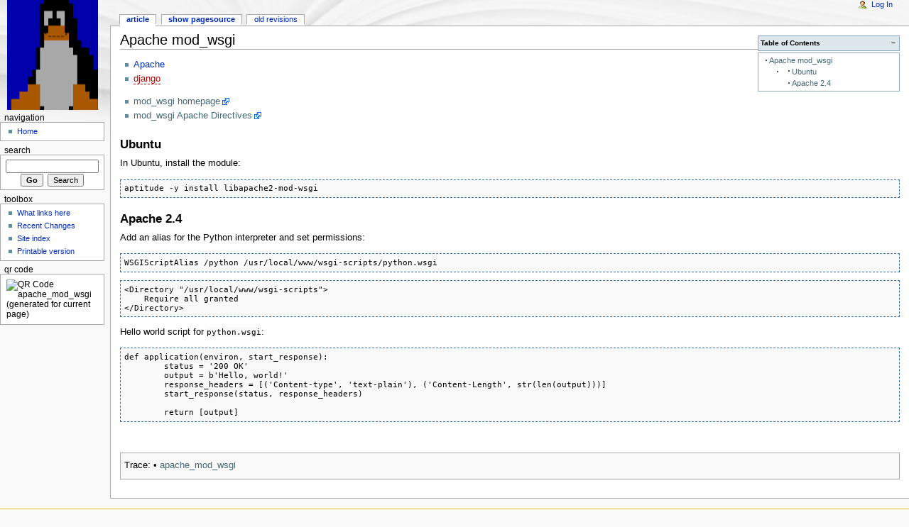

--- FILE ---
content_type: text/html; charset=utf-8
request_url: https://nx.beandog.org/doku.php?id=apache_mod_wsgi
body_size: 3351
content:
<!DOCTYPE html PUBLIC "-//W3C//DTD XHTML 1.0 Transitional//EN"
  "http://www.w3.org/TR/xhtml1/DTD/xhtml1-transitional.dtd">
<html xmlns="http://www.w3.org/1999/xhtml" xml:lang="en" lang="en" dir="ltr">
<head>
<meta http-equiv="Content-Type" content="text/html; charset=utf-8" />
<title>apache_mod_wsgi - nx.beandog.org</title>
<meta name="generator" content="DokuWiki"/>
<meta name="robots" content="index,follow"/>
<meta name="keywords" content="apache_mod_wsgi"/>
<link rel="search" type="application/opensearchdescription+xml" href="/lib/exe/opensearch.php" title="nx.beandog.org"/>
<link rel="start" href="/"/>
<link rel="contents" href="/doku.php?id=apache_mod_wsgi&amp;do=index" title="Sitemap"/>
<link rel="manifest" href="/lib/exe/manifest.php" crossorigin="use-credentials"/>
<link rel="alternate" type="application/rss+xml" title="Recent Changes" href="/feed.php"/>
<link rel="alternate" type="application/rss+xml" title="Current namespace" href="/feed.php?mode=list&amp;ns="/>
<link rel="alternate" type="text/html" title="Plain HTML" href="/doku.php?do=export_xhtml&amp;id=apache_mod_wsgi"/>
<link rel="alternate" type="text/plain" title="Wiki Markup" href="/doku.php?do=export_raw&amp;id=apache_mod_wsgi"/>
<link rel="canonical" href="https://nx.beandog.org/doku.php?id=apache_mod_wsgi"/>
<link rel="stylesheet" href="/lib/exe/css.php?t=monobook&amp;tseed=bef754100cbb3064935b4aff55607826"/>
<script >var NS='';var JSINFO = {"id":"apache_mod_wsgi","namespace":"","ACT":"show","useHeadingNavigation":0,"useHeadingContent":0};(function(H){H.className=H.className.replace(/\bno-js\b/,'js')})(document.documentElement);</script>
<script src="/lib/exe/jquery.php?tseed=8faf3dc90234d51a499f4f428a0eae43" defer="defer"></script>
<script src="/lib/exe/js.php?t=monobook&amp;tseed=bef754100cbb3064935b4aff55607826" defer="defer"></script>
<meta name="viewport" content="width=device-width,initial-scale=1" />
<link rel="shortcut icon" href="/lib/tpl/monobook/user/favicon.ico" />
<link rel="apple-touch-icon" href="/lib/tpl/monobook/static/3rd/dokuwiki/apple-touch-icon.png" />
<!--[if lte IE 8]><link rel="stylesheet" media="all" type="text/css" href="/lib/tpl/monobook/static/css/screen_iehacks.css" /><![endif]-->
<!--[if lt IE 5.5000]><link rel="stylesheet" media="all" type="text/css" href="/lib/tpl/monobook/static/3rd/monobook/IE50Fixes.css" /><![endif]-->
<!--[if IE 5.5000]><link rel="stylesheet" media="all" type="text/css" href="/lib/tpl/monobook/static/3rd/monobook/IE55Fixes.css" /><![endif]-->
<!--[if IE 6]><link rel="stylesheet" media="all" type="text/css" href="/lib/tpl/monobook/static/3rd/monobook/IE60Fixes.css" /><![endif]-->
<!--[if IE 7]><link rel="stylesheet" media="all" type="text/css" href="/lib/tpl/monobook/static/3rd/monobook/IE70Fixes.css" /><![endif]-->
<!--[if lt IE 7]><script type="text/javascript" charset="utf-8" src="/lib/tpl/monobook/static/3rd/wikipedia/IEFixes.js"></script><meta http-equiv="imagetoolbar" content="no" /><![endif]-->
</head>
<body class="mediawiki ns-0 ltr">
<div id="globalWrapper">

  <div id="column-content">
    <div id="content">
      <a name="top" id="top"></a>
      <a name="dokuwiki__top" id="dokuwiki__top"></a>
      <div id="bodyContent">
        <div class="dokuwiki">
          <!-- start main content area -->
          
          <!-- start rendered wiki content -->
          <!-- TOC START -->
<div id="dw__toc" class="dw__toc">
<h3 class="toggle">Table of Contents</h3>
<div>

<ul class="toc">
<li class="level1"><div class="li"><a href="#apache_mod_wsgi">Apache mod_wsgi</a></div>
<ul class="toc">
<li class="clear">
<ul class="toc">
<li class="level3"><div class="li"><a href="#ubuntu">Ubuntu</a></div></li>
<li class="level3"><div class="li"><a href="#apache_24">Apache 2.4</a></div></li>
</ul></li>
</ul></li>
</ul>
</div>
</div>
<!-- TOC END -->

<h1 class="sectionedit1" id="apache_mod_wsgi">Apache mod_wsgi</h1>
<div class="level1">
<ul>
<li class="level1"><div class="li"> <a href="/doku.php?id=apache" class="wikilink1" title="apache" data-wiki-id="apache">Apache</a></div>
</li>
<li class="level1"><div class="li"> <a href="/doku.php?id=django" class="wikilink2" title="django" rel="nofollow" data-wiki-id="django">django</a></div>
</li>
</ul>
<ul>
<li class="level1"><div class="li"> <a href="http://modwsgi.readthedocs.io/en/develop/" class="urlextern" title="http://modwsgi.readthedocs.io/en/develop/" rel="ugc nofollow">mod_wsgi homepage</a></div>
</li>
<li class="level1"><div class="li"> <a href="http://modwsgi.readthedocs.io/en/develop/configuration.html" class="urlextern" title="http://modwsgi.readthedocs.io/en/develop/configuration.html" rel="ugc nofollow">mod_wsgi Apache Directives</a></div>
</li>
</ul>

</div>

<h3 class="sectionedit2" id="ubuntu">Ubuntu</h3>
<div class="level3">

<p>
In Ubuntu, install the module:
</p>
<pre class="code">aptitude -y install libapache2-mod-wsgi</pre>

</div>

<h3 class="sectionedit3" id="apache_24">Apache 2.4</h3>
<div class="level3">

<p>
Add an alias for the Python interpreter and set permissions:
</p>
<pre class="code">WSGIScriptAlias /python /usr/local/www/wsgi-scripts/python.wsgi</pre>
<pre class="code">&lt;Directory &quot;/usr/local/www/wsgi-scripts&quot;&gt;
    Require all granted
&lt;/Directory&gt;</pre>

<p>
Hello world script for <code>python.wsgi</code>:
</p>
<pre class="code">def application(environ, start_response):
	status = &#039;200 OK&#039;
	output = b&#039;Hello, world!&#039;
	response_headers = [(&#039;Content-type&#039;, &#039;text-plain&#039;), (&#039;Content-Length&#039;, str(len(output)))]
	start_response(status, response_headers)

	return [output]</pre>

</div>
          <!-- end rendered wiki content -->

          <br />
          
          <div class="catlinks noprint"><p>
            <span class="bchead">Trace:</span> <span class="bcsep">•</span> <span class="curid"><bdi><a href="/doku.php?id=apache_mod_wsgi"  class="breadcrumbs" title="apache_mod_wsgi">apache_mod_wsgi</a></bdi></span>
          </p></div>

          <!-- end main content area -->
          <div class="visualClear"></div>
        </div>
      </div>
    </div>
  </div>

  <div id="column-one" class="noprint">
    <div class="portlet" id="p-logo">
      <a href="/doku.php?id=start" style="background-image:url(/lib/tpl/monobook/user/logo.png);" accesskey="h" title="[ALT+H]"></a>
    </div>
    
    <div id="p-cactions" class="portlet">
      <ul>
        <li id="ca-nstab-main"><span class="selected"><a href="/doku.php?id=apache_mod_wsgi" class="wikilink1" title="apache_mod_wsgi" data-wiki-id="apache_mod_wsgi">Article</a></span></li>
        <li id="ca-edit"><a href="/doku.php?id=apache_mod_wsgi&amp;do=edit&amp;rev=1498666746" accesskey="E" title="[ALT+E]">Show pagesource</a></li>
        <li id="ca-history"><a href="/doku.php?id=apache_mod_wsgi&amp;do=revisions" accesskey="O" title="[ALT+O]">Old revisions</a></li>
      </ul>
    </div>

    <div id="p-personal" class="portlet">
      <div class="pBody">
        <ul>
          <li id="pt-login"><a href="/doku.php?id=apache_mod_wsgi&amp;do=login" rel="nofollow">Log In</a></li>
        </ul>
      </div>
    </div>

    <div class="portlet" id="p-x-navigation">
      <h5>Navigation</h5>
      <div class="pBody">
        <div class="dokuwiki">
<ul>
<li class="level1"><div class="li"> <a href="https://nx.beandog.org/" class="urlextern" title="https://nx.beandog.org/" rel="ugc nofollow">Home</a></div>
</li>
</ul>

        </div>
      </div>
    </div>
    <div class="portlet" id="p-search">
      <h5><label for="qsearch__in">Search</label></h5>
      <div class="pBody">
        <div class="dokuwiki">
<form action="/doku.php?id=start" accept-charset="utf-8" id="dw__search" name="dw__search">
  <input type="hidden" name="do" value="search" />
  <input id="qsearch__in" name="id" type="text" accesskey="f" value="" />
  <input type="button" class="searchButton" id="searchGoButton" value="Go" onclick="document.location.href='/doku.php?id='+document.getElementById('qsearch__in').value;" />&#160;
  <input type="submit" name="fulltext" class="searchButton" value="Search" />
</form>
        </div>
      </div>
    </div>
    <div id="qsearch__out" class="ajax_qsearch JSpopup"></div>
    <div class="portlet" id="p-tb">
      <h5>Toolbox</h5>
      <div class="pBody">
        <div class="dokuwiki">
        <ul>
          <li id="tb-whatlinkshere"><a href="/doku.php?id=apache_mod_wsgi&amp;do=backlink">What links here</a></li>
          <li id="tb-recent"><a href="/doku.php?id=start&amp;do=recent" rel="nofollow">Recent Changes</a></li>
          <li id="tb-special"><a href="/doku.php?id=start&amp;do=index" rel="nofollow">Site index</a></li>
          <li id="tb-print"><a href="/doku.php?id=apache_mod_wsgi&amp;rev=1498666746&amp;mddo=print" rel="nofollow">Printable version</a></li>
        </ul>
        </div>
      </div>
    </div>
    <div class="portlet" id="p-qrcode">
      <h5>QR Code</h5>
      <div class="pBody">
        <div class="dokuwiki">
        <span id="t-qrcode"><img src="https://api.qrserver.com/v1/create-qr-code/?data=https%3A%2F%2Fnx.beandog.org%2Fdoku.php%3Fid%3Dapache_mod_wsgi&#38;size=130x130&#38;margin=0" alt="QR Code apache_mod_wsgi (generated for current page)" title="Current page as QR Code (scan for easy mobile access)" /></span>
        </div>
      </div>
    </div>

  </div> <!-- end of the left (by default at least) column -->

  <div class="visualClear"></div>

  <div id="footer" class="noprint">
    <div id="footer-buttons">
    
      <a href="/feed.php" rel="nofollow" title="Recent changes" target="_blank"><img src="/lib/tpl/monobook/static/img/button-rss.png" width="80" height="15" title="Recent changes" alt="Recent changes" border="0" /></a>
      <a href="https://www.dokuwiki.org/template:monobook" rel="nofollow" title="monobook template for DokuWiki" target="_blank"><img src="/lib/tpl/monobook/static/img/button-monobook.png" width="80" height="15" title="monobook template for DokuWiki" alt="monobook template for DokuWiki" border="0" /></a>
      <a href="https://www.dokuwiki.org/" rel="nofollow" title="DokuWiki" target="_blank"><img src="/lib/tpl/monobook/static/img/button-dw.png" width="80" height="15" title="DokuWiki" alt="DokuWiki" border="0" /></a>
      <a href="http://validator.w3.org/check/referer" rel="nofollow" title="Valid XHTML" target="_blank"><img src="/lib/tpl/monobook/static/img/button-xhtml.png" width="80" height="15" title="Valid XHTML" alt="Valid XHTML" border="0" /></a>
    </div>
    <ul id="f-list">
      <li id="lastmod">
        <bdi>apache_mod_wsgi.txt</bdi> · Last modified: <time datetime="2017-06-28T16:19:06+0000">2017/06/28 16:19</time> by <bdi>127.0.0.1</bdi><br />
      </li>
      <li id="copyright">
        <div class="dokuwiki"><div class="license">Except where otherwise noted, content on this wiki is licensed under the following license: <bdi><a href="https://creativecommons.org/licenses/publicdomain/deed.en" rel="license" class="urlextern">Public Domain</a></bdi></div></div>
      </li>
      <li id="usermod">
        <br />
      </li>
    </ul>
  </div>

</div>  <!-- end of global wrap -->
<a href="/doku.php?id=start&amp;do=recent" accesskey="r" style="visibility:hidden;" rel="nofollow">&#160;</a>
<img src="/lib/exe/taskrunner.php?id=apache_mod_wsgi&amp;1769258680" width="2" height="1" alt="" /><script defer src="https://static.cloudflareinsights.com/beacon.min.js/vcd15cbe7772f49c399c6a5babf22c1241717689176015" integrity="sha512-ZpsOmlRQV6y907TI0dKBHq9Md29nnaEIPlkf84rnaERnq6zvWvPUqr2ft8M1aS28oN72PdrCzSjY4U6VaAw1EQ==" data-cf-beacon='{"version":"2024.11.0","token":"42d68c42c0f54f6ab852aa4b2f73d2e1","r":1,"server_timing":{"name":{"cfCacheStatus":true,"cfEdge":true,"cfExtPri":true,"cfL4":true,"cfOrigin":true,"cfSpeedBrain":true},"location_startswith":null}}' crossorigin="anonymous"></script>
</body>
</html>
